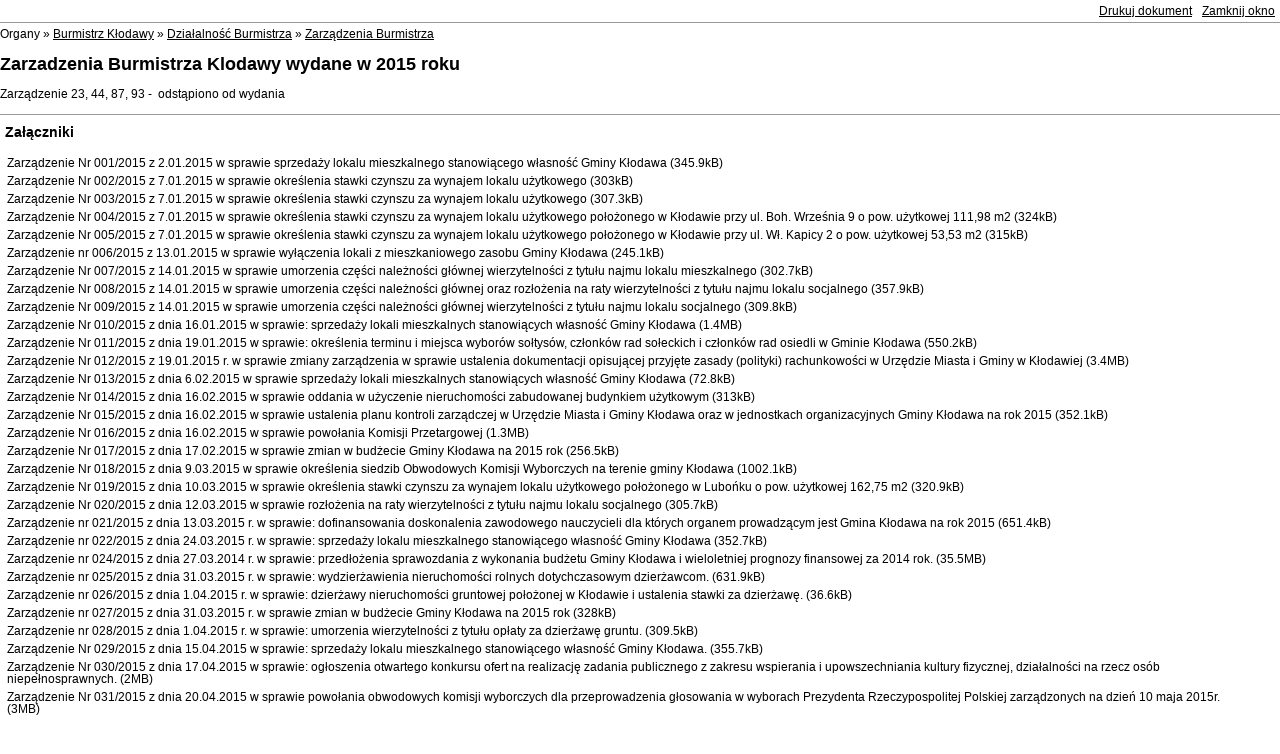

--- FILE ---
content_type: text/html
request_url: https://bip.klodawa.wlkp.pl/?p=print&t=a&id=1301
body_size: 36843
content:
<!DOCTYPE html PUBLIC "-//W3C//DTD XHTML 1.0 Transitional//EN" "http://www.w3.org/TR/xhtml1/DTD/xhtml1-transitional.dtd">
<html xmlns="http://www.w3.org/1999/xhtml" lang="pl">
<head>
    <meta http-equiv="Content-Type" content="text/html; charset=utf-8" />
    <meta name="author" content="Sputnik Software Sp. z o.o." />
    <title>BIP - Urząd Miasta i Gminy w Kłodawie</title>

    <link rel="stylesheet" href="/ui2015/css/print.css" type="text/css" />
</head>
<body>
    <div id="page_wrapper">
        <div id="top">
            <a href="javascript: window.close();" onClick="window.close(); return false;">Zamknij okno</a>
            <a href="javascript: window.print();" onClick="window.print(); return false;">Drukuj dokument</a>
        </div>

        <div id="breadcrumb" class="wrapper wrapper_center">Organy &raquo; <a href="?c=444" class="path_lnk">Burmistrz Kłodawy</a> &raquo; <a href="?c=85" class="path_lnk">Działalność Burmistrza</a> &raquo; <a href="?c=530" class="path_lnk">Zarządzenia Burmistrza</a></div>

        <div id="user_content">
            <h2 id="tresc" tabindex="0">Zarzadzenia Burmistrza Klodawy wydane w 2015 roku</h2><div tabindex="0" role="main">Zarządzenie 23, 44, 87, 93&nbsp;- &nbsp;odstąpiono od wydania </div>
        </div>

        <div id="content_summary">
            

		<!-- ATTACHED FILES -->
                <div id="attachments" class="hideable" style="display:block;">
                    <h3>Załączniki</h3>
                    <table class="pretty">
                        <tbody>			<tr>
				<td class="attachmentTableColumn1">Zarządzenie Nr 001/2015 z 2.01.2015 w sprawie sprzedaży lokalu mieszkalnego stanowiącego własność Gminy Kłodawa (345.9kB)</td>
				<td class="attachmentTableColumn2">&nbsp;</td>
				<td class="attachmentTableColumn3">&nbsp;</td>
			</tr>
			<tr>
				<td class="attachmentTableColumn1">Zarządzenie Nr 002/2015 z 7.01.2015 w sprawie określenia stawki czynszu za wynajem lokalu użytkowego (303kB)</td>
				<td class="attachmentTableColumn2">&nbsp;</td>
				<td class="attachmentTableColumn3">&nbsp;</td>
			</tr>
			<tr>
				<td class="attachmentTableColumn1">Zarządzenie Nr 003/2015 z 7.01.2015 w sprawie określenia stawki czynszu za wynajem lokalu użytkowego (307.3kB)</td>
				<td class="attachmentTableColumn2">&nbsp;</td>
				<td class="attachmentTableColumn3">&nbsp;</td>
			</tr>
			<tr>
				<td class="attachmentTableColumn1">Zarządzenie Nr 004/2015 z 7.01.2015 w  sprawie określenia stawki czynszu za wynajem lokalu użytkowego położonego w Kłodawie przy ul. Boh. Września 9 o pow. użytkowej 111,98 m2 (324kB)</td>
				<td class="attachmentTableColumn2">&nbsp;</td>
				<td class="attachmentTableColumn3">&nbsp;</td>
			</tr>
			<tr>
				<td class="attachmentTableColumn1">Zarządzenie Nr 005/2015 z 7.01.2015 w  sprawie określenia stawki czynszu za wynajem lokalu użytkowego położonego w Kłodawie przy ul. Wł. Kapicy 2 o pow. użytkowej 53,53 m2 (315kB)</td>
				<td class="attachmentTableColumn2">&nbsp;</td>
				<td class="attachmentTableColumn3">&nbsp;</td>
			</tr>
			<tr>
				<td class="attachmentTableColumn1">Zarządzenie nr 006/2015 z 13.01.2015 w sprawie wyłączenia lokali z mieszkaniowego zasobu Gminy Kłodawa  (245.1kB)</td>
				<td class="attachmentTableColumn2">&nbsp;</td>
				<td class="attachmentTableColumn3">&nbsp;</td>
			</tr>
			<tr>
				<td class="attachmentTableColumn1">Zarządzenie Nr 007/2015 z 14.01.2015 w sprawie umorzenia części należności głównej wierzytelności z tytułu najmu lokalu mieszkalnego (302.7kB)</td>
				<td class="attachmentTableColumn2">&nbsp;</td>
				<td class="attachmentTableColumn3">&nbsp;</td>
			</tr>
			<tr>
				<td class="attachmentTableColumn1">Zarządzenie Nr 008/2015 z 14.01.2015  w sprawie umorzenia części należności głównej oraz rozłożenia na raty wierzytelności z tytułu najmu lokalu socjalnego (357.9kB)</td>
				<td class="attachmentTableColumn2">&nbsp;</td>
				<td class="attachmentTableColumn3">&nbsp;</td>
			</tr>
			<tr>
				<td class="attachmentTableColumn1">Zarządzenie Nr 009/2015 z 14.01.2015 w sprawie   umorzenia części należności głównej wierzytelności z tytułu najmu lokalu socjalnego (309.8kB)</td>
				<td class="attachmentTableColumn2">&nbsp;</td>
				<td class="attachmentTableColumn3">&nbsp;</td>
			</tr>
			<tr>
				<td class="attachmentTableColumn1">Zarządzenie Nr 010/2015 z dnia 16.01.2015 w sprawie: sprzedaży lokali mieszkalnych stanowiących własność Gminy Kłodawa (1.4MB)</td>
				<td class="attachmentTableColumn2">&nbsp;</td>
				<td class="attachmentTableColumn3">&nbsp;</td>
			</tr>
			<tr>
				<td class="attachmentTableColumn1">Zarządzenie Nr 011/2015 z dnia 19.01.2015 w sprawie: określenia terminu i miejsca wyborów sołtysów, członków rad sołeckich i członków rad osiedli w Gminie Kłodawa (550.2kB)</td>
				<td class="attachmentTableColumn2">&nbsp;</td>
				<td class="attachmentTableColumn3">&nbsp;</td>
			</tr>
			<tr>
				<td class="attachmentTableColumn1">Zarządzenie Nr 012/2015 z 19.01.2015 r. w sprawie zmiany zarządzenia w sprawie ustalenia dokumentacji opisującej przyjęte zasady (polityki) rachunkowości w Urzędzie Miasta i Gminy w Kłodawiej  (3.4MB)</td>
				<td class="attachmentTableColumn2">&nbsp;</td>
				<td class="attachmentTableColumn3">&nbsp;</td>
			</tr>
			<tr>
				<td class="attachmentTableColumn1">Zarządzenie Nr 013/2015 z dnia 6.02.2015   w sprawie sprzedaży lokali mieszkalnych stanowiących własność Gminy Kłodawa (72.8kB)</td>
				<td class="attachmentTableColumn2">&nbsp;</td>
				<td class="attachmentTableColumn3">&nbsp;</td>
			</tr>
			<tr>
				<td class="attachmentTableColumn1">Zarządzenie Nr 014/2015 z dnia 16.02.2015 w sprawie oddania w użyczenie nieruchomości zabudowanej budynkiem użytkowym (313kB)</td>
				<td class="attachmentTableColumn2">&nbsp;</td>
				<td class="attachmentTableColumn3">&nbsp;</td>
			</tr>
			<tr>
				<td class="attachmentTableColumn1">Zarządzenie Nr 015/2015 z dnia 16.02.2015 w sprawie ustalenia planu kontroli zarządczej w Urzędzie Miasta i Gminy Kłodawa oraz w jednostkach organizacyjnych Gminy Kłodawa na rok 2015 (352.1kB)</td>
				<td class="attachmentTableColumn2">&nbsp;</td>
				<td class="attachmentTableColumn3">&nbsp;</td>
			</tr>
			<tr>
				<td class="attachmentTableColumn1">Zarządzenie Nr 016/2015 z dnia 16.02.2015 w sprawie powołania Komisji Przetargowej (1.3MB)</td>
				<td class="attachmentTableColumn2">&nbsp;</td>
				<td class="attachmentTableColumn3">&nbsp;</td>
			</tr>
			<tr>
				<td class="attachmentTableColumn1">Zarządzenie Nr 017/2015 z dnia 17.02.2015 w sprawie zmian w budżecie Gminy Kłodawa na 2015 rok (256.5kB)</td>
				<td class="attachmentTableColumn2">&nbsp;</td>
				<td class="attachmentTableColumn3">&nbsp;</td>
			</tr>
			<tr>
				<td class="attachmentTableColumn1">Zarządzenie Nr 018/2015 z dnia 9.03.2015 w sprawie określenia siedzib Obwodowych Komisji Wyborczych na terenie gminy Kłodawa (1002.1kB)</td>
				<td class="attachmentTableColumn2">&nbsp;</td>
				<td class="attachmentTableColumn3">&nbsp;</td>
			</tr>
			<tr>
				<td class="attachmentTableColumn1">Zarządzenie Nr 019/2015 z dnia 10.03.2015 w sprawie określenia stawki czynszu za wynajem lokalu użytkowego położonego w Lubońku o pow. użytkowej 162,75 m2 (320.9kB)</td>
				<td class="attachmentTableColumn2">&nbsp;</td>
				<td class="attachmentTableColumn3">&nbsp;</td>
			</tr>
			<tr>
				<td class="attachmentTableColumn1">Zarządzenie Nr 020/2015 z dnia 12.03.2015 w sprawie rozłożenia na raty wierzytelności z tytułu najmu lokalu socjalnego (305.7kB)</td>
				<td class="attachmentTableColumn2">&nbsp;</td>
				<td class="attachmentTableColumn3">&nbsp;</td>
			</tr>
			<tr>
				<td class="attachmentTableColumn1">Zarządzenie nr 021/2015 z dnia 13.03.2015 r. w sprawie: dofinansowania doskonalenia zawodowego nauczycieli dla których organem prowadzącym jest Gmina Kłodawa na rok 2015 (651.4kB)</td>
				<td class="attachmentTableColumn2">&nbsp;</td>
				<td class="attachmentTableColumn3">&nbsp;</td>
			</tr>
			<tr>
				<td class="attachmentTableColumn1">Zarządzenie nr 022/2015 z dnia 24.03.2015 r. w sprawie: sprzedaży lokalu mieszkalnego stanowiącego własność Gminy Kłodawa (352.7kB)</td>
				<td class="attachmentTableColumn2">&nbsp;</td>
				<td class="attachmentTableColumn3">&nbsp;</td>
			</tr>
			<tr>
				<td class="attachmentTableColumn1">Zarządzenie nr 024/2015 z dnia 27.03.2014 r. w sprawie: przedłożenia sprawozdania z wykonania budżetu Gminy Kłodawa i wieloletniej prognozy finansowej za 2014 rok. (35.5MB)</td>
				<td class="attachmentTableColumn2">&nbsp;</td>
				<td class="attachmentTableColumn3">&nbsp;</td>
			</tr>
			<tr>
				<td class="attachmentTableColumn1">Zarządzenie nr 025/2015 z dnia 31.03.2015 r. w sprawie: wydzierżawienia nieruchomości rolnych dotychczasowym dzierżawcom. (631.9kB)</td>
				<td class="attachmentTableColumn2">&nbsp;</td>
				<td class="attachmentTableColumn3">&nbsp;</td>
			</tr>
			<tr>
				<td class="attachmentTableColumn1">Zarządzenie nr 026/2015 z dnia 1.04.2015 r. w sprawie: dzierżawy nieruchomości gruntowej położonej w Kłodawie i ustalenia stawki za dzierżawę. (36.6kB)</td>
				<td class="attachmentTableColumn2">&nbsp;</td>
				<td class="attachmentTableColumn3">&nbsp;</td>
			</tr>
			<tr>
				<td class="attachmentTableColumn1">Zarządzenie nr 027/2015 z dnia 31.03.2015 r. w sprawie zmian w budżecie Gminy Kłodawa na 2015 rok (328kB)</td>
				<td class="attachmentTableColumn2">&nbsp;</td>
				<td class="attachmentTableColumn3">&nbsp;</td>
			</tr>
			<tr>
				<td class="attachmentTableColumn1">Zarządzenie nr 028/2015 z dnia 1.04.2015 r. w sprawie: umorzenia wierzytelności z tytułu opłaty za dzierżawę gruntu. (309.5kB)</td>
				<td class="attachmentTableColumn2">&nbsp;</td>
				<td class="attachmentTableColumn3">&nbsp;</td>
			</tr>
			<tr>
				<td class="attachmentTableColumn1">Zarządzenie Nr 029/2015 z dnia 15.04.2015 w sprawie: sprzedaży lokalu mieszkalnego stanowiącego własność Gminy Kłodawa.  (355.7kB)</td>
				<td class="attachmentTableColumn2">&nbsp;</td>
				<td class="attachmentTableColumn3">&nbsp;</td>
			</tr>
			<tr>
				<td class="attachmentTableColumn1">Zarządzenie Nr 030/2015 z dnia 17.04.2015 w sprawie: ogłoszenia otwartego konkursu ofert na realizację zadania publicznego z zakresu wspierania i upowszechniania kultury fizycznej, działalności na rzecz osób niepełnosprawnych. (2MB)</td>
				<td class="attachmentTableColumn2">&nbsp;</td>
				<td class="attachmentTableColumn3">&nbsp;</td>
			</tr>
			<tr>
				<td class="attachmentTableColumn1">Zarządzenie Nr 031/2015 z dnia 20.04.2015 w sprawie powołania obwodowych komisji wyborczych dla przeprowadzenia głosowania  w wyborach Prezydenta Rzeczypospolitej Polskiej zarządzonych na dzień 10 maja 2015r.  (3MB)</td>
				<td class="attachmentTableColumn2">&nbsp;</td>
				<td class="attachmentTableColumn3">&nbsp;</td>
			</tr>
			<tr>
				<td class="attachmentTableColumn1">Zarządzenie Nr 032/2015 z dnia 23.04.2015 w sprawie ogłoszenia II przetargu na nieruchomość zabudowaną ,położoną w Kłodawie  przy ul. Warszawskiej. (266.2kB)</td>
				<td class="attachmentTableColumn2">&nbsp;</td>
				<td class="attachmentTableColumn3">&nbsp;</td>
			</tr>
			<tr>
				<td class="attachmentTableColumn1">Zarządzenie Nr 033/2015 z dnia 24.04.2015 w sprawie: powołania Komisji Przetargowej. (1.3MB)</td>
				<td class="attachmentTableColumn2">&nbsp;</td>
				<td class="attachmentTableColumn3">&nbsp;</td>
			</tr>
			<tr>
				<td class="attachmentTableColumn1">Zarządzenie Nr 034/2015 z dnia 27.04.2015 w sprawie: zmian w budżecie Gminy Kłodawa  (516.2kB)</td>
				<td class="attachmentTableColumn2">&nbsp;</td>
				<td class="attachmentTableColumn3">&nbsp;</td>
			</tr>
			<tr>
				<td class="attachmentTableColumn1">Zarządzenie Nr 035/2015 z dnia 27.04.2015 w sprawie: powołania koordynatora gminnego  (260.6kB)</td>
				<td class="attachmentTableColumn2">&nbsp;</td>
				<td class="attachmentTableColumn3">&nbsp;</td>
			</tr>
			<tr>
				<td class="attachmentTableColumn1">Zarządzenie Nr 036/2015 z 27.04.2015 r. w sprawie obciążenia nieruchomości gminnej służebnością gruntową (353.7kB)</td>
				<td class="attachmentTableColumn2">&nbsp;</td>
				<td class="attachmentTableColumn3">&nbsp;</td>
			</tr>
			<tr>
				<td class="attachmentTableColumn1">Zarządzenie Nr 037/2015 z dnia 30.04.2015 w sprawie: zamiany nieruchomości pomiędzy Gminą Kłodawa a osobą fizyczną. (98.9kB)</td>
				<td class="attachmentTableColumn2">&nbsp;</td>
				<td class="attachmentTableColumn3">&nbsp;</td>
			</tr>
			<tr>
				<td class="attachmentTableColumn1">Zarządzenie Nr 038/2015 z dnia 04.05.2015 w sprawie zmian w budżecie Gminy Kłodawa na 2015 rok. (286.4kB)</td>
				<td class="attachmentTableColumn2">&nbsp;</td>
				<td class="attachmentTableColumn3">&nbsp;</td>
			</tr>
			<tr>
				<td class="attachmentTableColumn1">Zarządzenie Nr 039/2015 z dnia 05.05.2015 w sprawie: przekazania do Placówki Wsparcia Dziennego -Świetlicy Środowiskowej w Kłodawie wyposażenia w postaci sprzętu  (55.9kB)</td>
				<td class="attachmentTableColumn2">&nbsp;</td>
				<td class="attachmentTableColumn3">&nbsp;</td>
			</tr>
			<tr>
				<td class="attachmentTableColumn1">Zarządzenie Nr 040/2015 z 6.05.2015 r. w sprawie przekazania do Zarządu Budynków i Usług Komunalnych w Kłodawie urządzenia do przemieszczania osób niepełnosprawnych (265.6kB)</td>
				<td class="attachmentTableColumn2">&nbsp;</td>
				<td class="attachmentTableColumn3">&nbsp;</td>
			</tr>
			<tr>
				<td class="attachmentTableColumn1">Zarządzenie Nr 041/2015 z dnia 13.05.2015 w sprawie: ogłoszenia otwartego konkursu ofert na realizację zadania publicznego z zakresu przeciwdziałania uzależnieniom i patologiom  (3.1MB)</td>
				<td class="attachmentTableColumn2">&nbsp;</td>
				<td class="attachmentTableColumn3">&nbsp;</td>
			</tr>
			<tr>
				<td class="attachmentTableColumn1">Zarządzenie Nr 042/2015 z dnia 15 maja 2015r.  w sprawie: powołania Komisji Przetargowej  (1.3MB)</td>
				<td class="attachmentTableColumn2">&nbsp;</td>
				<td class="attachmentTableColumn3">&nbsp;</td>
			</tr>
			<tr>
				<td class="attachmentTableColumn1">Zarządzenie Nr 043/2015 z dnia 19 maja 2015r. w sprawie  informacji o wykonaniu budżetu Gminy Kłodawa za 2014 rok (7.5MB)</td>
				<td class="attachmentTableColumn2">&nbsp;</td>
				<td class="attachmentTableColumn3">&nbsp;</td>
			</tr>
			<tr>
				<td class="attachmentTableColumn1">Zarządzenie Nr 045/2015 z dnia 19 maja 2015r. w sprawie: rozstrzygnięcia otwartego konkursu ofert na realizację zadania publicznego (558.9kB)</td>
				<td class="attachmentTableColumn2">&nbsp;</td>
				<td class="attachmentTableColumn3">&nbsp;</td>
			</tr>
			<tr>
				<td class="attachmentTableColumn1">Zarządzenie Nr 046/2015 z dnia 19.05.2015 w sprawie zmian w budżecie Gminy Kłodawa na 2015 rok (294.6kB)</td>
				<td class="attachmentTableColumn2">&nbsp;</td>
				<td class="attachmentTableColumn3">&nbsp;</td>
			</tr>
			<tr>
				<td class="attachmentTableColumn1">Zarządzenie Nr 047/2015 z dnia 02 czerwca 2015r. w sprawie umorzenia części należności głównej oraz rozłożenia na raty wierzytelności z tytułu najmu lokalu mieszkaniowego (382.4kB)</td>
				<td class="attachmentTableColumn2">&nbsp;</td>
				<td class="attachmentTableColumn3">&nbsp;</td>
			</tr>
			<tr>
				<td class="attachmentTableColumn1">Zarządzenie Nr 048/2015 z dnia 02 czerwca 2015r. w sprawie utworzenia i zasad działania Punktu Potwierdzającego Profile Zaufane elektronicznej Platformy Usług Administracji Publicznej (ePUAP) (630.1kB)</td>
				<td class="attachmentTableColumn2">&nbsp;</td>
				<td class="attachmentTableColumn3">&nbsp;</td>
			</tr>
			<tr>
				<td class="attachmentTableColumn1">Zarządzenie Nr 049/2015 z dnia 19.05.2015 w sprawie : sprzedaży  lokali  mieszkalnych stanowiących  własność Gminy Kłodawa  (86.8kB)</td>
				<td class="attachmentTableColumn2">&nbsp;</td>
				<td class="attachmentTableColumn3">&nbsp;</td>
			</tr>
			<tr>
				<td class="attachmentTableColumn1">Zarządzenie Nr 050/2015 z 10.06.2015 r. w sprawie powołania komisji do przeprowadzenia postępowania konkursowego przy wyborze ofert na realizację zadania publicznego z zakresu przeciwdziałania uzależnieniom i patologiom społecznym na terenie Gminy Kłodawa (366.9kB)</td>
				<td class="attachmentTableColumn2">&nbsp;</td>
				<td class="attachmentTableColumn3">&nbsp;</td>
			</tr>
			<tr>
				<td class="attachmentTableColumn1">Zarządzenie Nr 051/2015 z dnia 11 czerwca 2015r. w sprawie zasad wynajmowania lokali wchodzących w skład mieszkaniowego zasobu Gminy Kłodawa (245.9kB)</td>
				<td class="attachmentTableColumn2">&nbsp;</td>
				<td class="attachmentTableColumn3">&nbsp;</td>
			</tr>
			<tr>
				<td class="attachmentTableColumn1">Zarządzenie Nr 052/2015 z dnia 16 czerwca 2015r. w sprawie powołania Komisji Przetargowej (284.5kB)</td>
				<td class="attachmentTableColumn2">&nbsp;</td>
				<td class="attachmentTableColumn3">&nbsp;</td>
			</tr>
			<tr>
				<td class="attachmentTableColumn1">Zarządzenie Nr 053/2015 z dnia 16 czerwca 2015r. w sprawie ogłoszenia wykazu nieruchomości rolnej przeznaczonej do wydzierżawienia w drodze bezprzetargowej (606.3kB)</td>
				<td class="attachmentTableColumn2">&nbsp;</td>
				<td class="attachmentTableColumn3">&nbsp;</td>
			</tr>
			<tr>
				<td class="attachmentTableColumn1">Zarządzenie Nr 054/2015 z dnia 18 czerwca 2015r. w sprawie rozstrzygnięcia konkursu ofert na realizację zadania publicznego z zakresu przeciwdziałania uzależnieniom i patologiom społecznym na terenie Gminy Kłodawa w 2015 roku (531.1kB)</td>
				<td class="attachmentTableColumn2">&nbsp;</td>
				<td class="attachmentTableColumn3">&nbsp;</td>
			</tr>
			<tr>
				<td class="attachmentTableColumn1">Zarządzenie nr 055/2015 z 23.06.2015 r. w sprawie sprzedaży lokalu mieszkalnego stanowiącego własność  Gminy Kłodawa (66.7kB)</td>
				<td class="attachmentTableColumn2">&nbsp;</td>
				<td class="attachmentTableColumn3">&nbsp;</td>
			</tr>
			<tr>
				<td class="attachmentTableColumn1">Zarządzenie Nr 056/2015 z 30.06.2015 w sprawie zmiany w budżecie Gminy Kłodawa na 2015 rok (549kB)</td>
				<td class="attachmentTableColumn2">&nbsp;</td>
				<td class="attachmentTableColumn3">&nbsp;</td>
			</tr>
			<tr>
				<td class="attachmentTableColumn1">Zarządzenie Nr 057/2015 z 3.07.2015 w sprawie wyłączenia z mieszkaniowego zasobu gminy lokalu mieszkalnego (246.7kB)</td>
				<td class="attachmentTableColumn2">&nbsp;</td>
				<td class="attachmentTableColumn3">&nbsp;</td>
			</tr>
			<tr>
				<td class="attachmentTableColumn1">Zarządzenie Nr 058/2015 z 3.07.2015 w sprawie nabycia udziału w nieruchomości gruntowej położonej w obrębie wsi Okoleniec gm. Kłodawa (321kB)</td>
				<td class="attachmentTableColumn2">&nbsp;</td>
				<td class="attachmentTableColumn3">&nbsp;</td>
			</tr>
			<tr>
				<td class="attachmentTableColumn1">Zarządzenie nr 059/2015 z 13.07.2015 w sprawie odwołania ze stanowiska Dyrektora Szkoły Podstawowej nr 2 im. Białych Górników w Kłodawie (245kB)</td>
				<td class="attachmentTableColumn2">&nbsp;</td>
				<td class="attachmentTableColumn3">&nbsp;</td>
			</tr>
			<tr>
				<td class="attachmentTableColumn1">Zarządzenie nr 060/2015 z 14.07.2015 w sprawie ustalenia terminu składania wniosków na dofinansowanie zakupu podręczników i materiałów edukacyjnych dla uczniów objętych Rządowym programem pomocy uczniom w 2015 r. - „Wyprawka szkolna” (242.8kB)</td>
				<td class="attachmentTableColumn2">&nbsp;</td>
				<td class="attachmentTableColumn3">&nbsp;</td>
			</tr>
			<tr>
				<td class="attachmentTableColumn1">Zarządzenie Nr 061/2015 z 24.07.2015 r. w sprawie powołania Komisji Egzaminacyjnej dla nauczyciela ubiegającego się o stopień  awansu zawodowego nauczyciela mianowanego (263.4kB)</td>
				<td class="attachmentTableColumn2">&nbsp;</td>
				<td class="attachmentTableColumn3">&nbsp;</td>
			</tr>
			<tr>
				<td class="attachmentTableColumn1">Zarządzenie Nr 062/2015 z 27.07.2015 w sprawie zmian w budżecie Gminy Kłodawa na 2015 rok (543.5kB)</td>
				<td class="attachmentTableColumn2">&nbsp;</td>
				<td class="attachmentTableColumn3">&nbsp;</td>
			</tr>
			<tr>
				<td class="attachmentTableColumn1">Zarządzenie Nr 063/2015 z 30.07.2015 r. w sprawie powołania koordynatora gminnego ds. obsługi informatycznej (246.6kB)</td>
				<td class="attachmentTableColumn2">&nbsp;</td>
				<td class="attachmentTableColumn3">&nbsp;</td>
			</tr>
			<tr>
				<td class="attachmentTableColumn1">Zarządzenie nr 064/2015 z 13.08.2015 r. w sprawie powołania komisji do spraw referendum dla przeprowadzenia referendum ogólnokrajowego zarządzomego na dzień 6 września 2015 r. (2.9MB)</td>
				<td class="attachmentTableColumn2">&nbsp;</td>
				<td class="attachmentTableColumn3">&nbsp;</td>
			</tr>
			<tr>
				<td class="attachmentTableColumn1">Zarządzenie nr 065/2015 z 17.08.2015 zmieniające zarządzenie w sprawie powołania obwodowych komisji do spraw referendum dla przeprowadzenia referendum ogólnokrajowego zarządzonego na dzień 6 września 2015 r. (519.8kB)</td>
				<td class="attachmentTableColumn2">&nbsp;</td>
				<td class="attachmentTableColumn3">&nbsp;</td>
			</tr>
			<tr>
				<td class="attachmentTableColumn1">Zarządzenie nr 066/2015 z 18.08.2015 w prawie sprzedaży lokali mieszkalnych stanowiących własność Gminy Kłodawa (371.3kB)</td>
				<td class="attachmentTableColumn2">&nbsp;</td>
				<td class="attachmentTableColumn3">&nbsp;</td>
			</tr>
			<tr>
				<td class="attachmentTableColumn1">Zarządzenie Nr 067/2015 z 21.08.2015 w sprawie informacji o przebiegu wykonania budżetu Gminy Kłodawa za I półrocze 2015 roku (23.9MB)</td>
				<td class="attachmentTableColumn2">&nbsp;</td>
				<td class="attachmentTableColumn3">&nbsp;</td>
			</tr>
			<tr>
				<td class="attachmentTableColumn1">Zarządzenie Nr 068/2015 z 21.08.2015 w sprawie sprzedaży lokalu mieszkalnego stanowiącego własność Gminy Kłodawa (169.8kB)</td>
				<td class="attachmentTableColumn2">&nbsp;</td>
				<td class="attachmentTableColumn3">&nbsp;</td>
			</tr>
			<tr>
				<td class="attachmentTableColumn1">Zarządzenie Nr 069/2015 z 26.08.2015 w sprawie ogłoszenia drugiego przetargu ustnego nieograniczonego na sprzedaż lokali mieszkalnych (305.5kB)</td>
				<td class="attachmentTableColumn2">&nbsp;</td>
				<td class="attachmentTableColumn3">&nbsp;</td>
			</tr>
			<tr>
				<td class="attachmentTableColumn1">Zarządzenie nr 070/2015 z 26.08.2015 w sprawie sprzedaży nieruchomości położonych w Kłodawie (629.5kB)</td>
				<td class="attachmentTableColumn2">&nbsp;</td>
				<td class="attachmentTableColumn3">&nbsp;</td>
			</tr>
			<tr>
				<td class="attachmentTableColumn1">Zarządzenie nr 071/2015 z 31.08.2015 w sprawie zmian w budżecie Gminy Kłodawa na 2015 rok (563.1kB)</td>
				<td class="attachmentTableColumn2">&nbsp;</td>
				<td class="attachmentTableColumn3">&nbsp;</td>
			</tr>
			<tr>
				<td class="attachmentTableColumn1">Zarządzenie nr 072/2015 z 3.09.2015 w sprawie ogłoszenia konkursu na stanowisko dyrektora Szkoły Podstawowej Nr 2 im. Białych Górników w Kłodawie (1.2MB)</td>
				<td class="attachmentTableColumn2">&nbsp;</td>
				<td class="attachmentTableColumn3">&nbsp;</td>
			</tr>
			<tr>
				<td class="attachmentTableColumn1">Zarządzenie nr 073/2015 z 3.09.2015 w sprawie ustalenia dodatku funkcyjnego dyrektorom zespołów szkół, szkół podstawowych , gimnazjum i przedszkola gminy Kłodawa (326.5kB)</td>
				<td class="attachmentTableColumn2">&nbsp;</td>
				<td class="attachmentTableColumn3">&nbsp;</td>
			</tr>
			<tr>
				<td class="attachmentTableColumn1">Zarządzenie nr 074/2015 z 9.09.2015 w sprawie oddania w użyczenie nieruchomości zabudowanej budynkiem użytkowym (320.3kB)</td>
				<td class="attachmentTableColumn2">&nbsp;</td>
				<td class="attachmentTableColumn3">&nbsp;</td>
			</tr>
			<tr>
				<td class="attachmentTableColumn1">Zarządzenie nr 075/2015 z 11.09.2015 r. w sprawie umorzenia wierzytelności z tytułu najmu lokalu mieszkalnego (303.9kB)</td>
				<td class="attachmentTableColumn2">&nbsp;</td>
				<td class="attachmentTableColumn3">&nbsp;</td>
			</tr>
			<tr>
				<td class="attachmentTableColumn1">Zarządzenie nr 076/2015 z 22.09.2015 w sprawie zmian składu osobowego Członków Gminnej Komisji Rozwiązywania Problemów Alkoholowyych na terenie Gminy  Kłodawa (191kB)</td>
				<td class="attachmentTableColumn2">&nbsp;</td>
				<td class="attachmentTableColumn3">&nbsp;</td>
			</tr>
			<tr>
				<td class="attachmentTableColumn1">Zarządzenie nr 077/2015 z 24.09.2015 r. w sprawie powołania komisji konkursowej do przeprowadzenia konkursu na dyrektora Szkoły Podstawowej Nr 2 im. Białych Górników w Kłodawie (301.9kB)</td>
				<td class="attachmentTableColumn2">&nbsp;</td>
				<td class="attachmentTableColumn3">&nbsp;</td>
			</tr>
			<tr>
				<td class="attachmentTableColumn1">Zarządzenie nr 078/2015 z 30.09.2015 w sprawie zmian w budżecie Gminy Kłodawa na 2015 rok (632.7kB)</td>
				<td class="attachmentTableColumn2">&nbsp;</td>
				<td class="attachmentTableColumn3">&nbsp;</td>
			</tr>
			<tr>
				<td class="attachmentTableColumn1">Zarządzenie nr 079/2015 z 5.10.2015 r. w sprawie powołania obwodowych komisji wyborczych dla przeprowadzenia głosowania w wyborach do Sejmu Rzeczypospolitej Polskiej i do Senatu Rzeczypospolitej Polskiej zarządzonych na dzień 25 października 2015 r. (3.1MB)</td>
				<td class="attachmentTableColumn2">&nbsp;</td>
				<td class="attachmentTableColumn3">&nbsp;</td>
			</tr>
			<tr>
				<td class="attachmentTableColumn1">Zarządzenie nr 080/2015 z 6.10.2015 r. w sprawie określenia stawki czynszu za wynajem lokalu użytkowego położonego w Kłodawie przy ul. Boh. Września 9 o pow. użytkowej 111,98 m2 (334.8kB)</td>
				<td class="attachmentTableColumn2">&nbsp;</td>
				<td class="attachmentTableColumn3">&nbsp;</td>
			</tr>
			<tr>
				<td class="attachmentTableColumn1">Zarządzenie nr 081/2015 z 7.10.2015 r. w sprawie przeznaczenia do oddania w najem lokalu użytkowego  w budynku usytuowanym na nieruchomości położonej w Kłodawie przy ul. T.Kościuszki 12 (646.6kB)</td>
				<td class="attachmentTableColumn2">&nbsp;</td>
				<td class="attachmentTableColumn3">&nbsp;</td>
			</tr>
			<tr>
				<td class="attachmentTableColumn1">Zarządzenie nr 082/2015 z 6.10.2015 r. w sprawie zasad i trybu realizacji Budżetu Obywatelskiego na 2016 rok (4MB)</td>
				<td class="attachmentTableColumn2">&nbsp;</td>
				<td class="attachmentTableColumn3">&nbsp;</td>
			</tr>
			<tr>
				<td class="attachmentTableColumn1">Zarządzenie nr 083/2015 z 6.10.2015 r. w sprawie ogłoszenia otwartego konkursu ofert na realizację zadania publicznego z zakresu pomocy społecznej na terenie Gminy Kłodawa w 2015 roku (2.1MB)</td>
				<td class="attachmentTableColumn2">&nbsp;</td>
				<td class="attachmentTableColumn3">&nbsp;</td>
			</tr>
			<tr>
				<td class="attachmentTableColumn1">Zarządzenie nr 084/2015 z 7.10.2015 r. w sprawie sprzedaży lokali mieszkalnych stanowiących własność Gminy Kłodawa (1MB)</td>
				<td class="attachmentTableColumn2">&nbsp;</td>
				<td class="attachmentTableColumn3">&nbsp;</td>
			</tr>
			<tr>
				<td class="attachmentTableColumn1">Zarządzenie nr 085 2015 z 14.10.2015 w sprawie zmian w budżecie Gminy Kłodawa na 2015 rok (565.4kB)</td>
				<td class="attachmentTableColumn2">&nbsp;</td>
				<td class="attachmentTableColumn3">&nbsp;</td>
			</tr>
			<tr>
				<td class="attachmentTableColumn1">Zarządzenie nr 086 2015 z 15.10.2015 w sprawie zmian w budżecie Gminy Kłodawa na 2015 rok (620.9kB)</td>
				<td class="attachmentTableColumn2">&nbsp;</td>
				<td class="attachmentTableColumn3">&nbsp;</td>
			</tr>
			<tr>
				<td class="attachmentTableColumn1">Zarządzenie nr 088 2015 z 27.10.2015 w sprawie wydzierżawienia w drodze pisemnego przetargu nieograniczonego nieruchomości zabudowanej (626.4kB)</td>
				<td class="attachmentTableColumn2">&nbsp;</td>
				<td class="attachmentTableColumn3">&nbsp;</td>
			</tr>
			<tr>
				<td class="attachmentTableColumn1">Zarządzenie nr 089 2015 z 27.10.2015 w sprawie nabycia nieruchomości gruntowej położonej w Kłodawie (278.3kB)</td>
				<td class="attachmentTableColumn2">&nbsp;</td>
				<td class="attachmentTableColumn3">&nbsp;</td>
			</tr>
			<tr>
				<td class="attachmentTableColumn1">Zarządzenie nr 090 2015 z 28.10.2015 w sprawie powierzenia pełnienia obowiązków dyrektora Szkoły Podstawowej nr 2 im. Białych Górników w Kłodawie (271kB)</td>
				<td class="attachmentTableColumn2">&nbsp;</td>
				<td class="attachmentTableColumn3">&nbsp;</td>
			</tr>
			<tr>
				<td class="attachmentTableColumn1">Zarządzenie nr 091 2015 z 28.10.2015 w sprawie ustalenia dodatku funkcyjnego i dodatku motywacyjnego dla pełniącego obowiązki dyrektora Szkoły Podstawowej Nr 2 im. Białych Górników w Kłodawie (242.7kB)</td>
				<td class="attachmentTableColumn2">&nbsp;</td>
				<td class="attachmentTableColumn3">&nbsp;</td>
			</tr>
			<tr>
				<td class="attachmentTableColumn1">Zarządzenie nr 092 2015 z 4.11.2015 w sprawie przeprowadzenia konsultacji społecznych z inicjatywy Burmistrza Kłodawy w przedmiocie projektu Programu współpracy Gminy Kłodawa z organizacjami pozarządowymi na rok 2016 (671.6kB)</td>
				<td class="attachmentTableColumn2">&nbsp;</td>
				<td class="attachmentTableColumn3">&nbsp;</td>
			</tr>
			<tr>
				<td class="attachmentTableColumn1">Zarządzenie nr 094 2015 z 4.11.2015 w sprawie nabycia nieruchomości gruntowej położonej w obrębie wsi Słupeczka gm. Kłodawa (286.8kB)</td>
				<td class="attachmentTableColumn2">&nbsp;</td>
				<td class="attachmentTableColumn3">&nbsp;</td>
			</tr>
			<tr>
				<td class="attachmentTableColumn1">Zarządzenie nr 095 2015 z 10.11.2015 w sprawie powołania Komisji Egzaminacyjnej dla nauczyciela ubiegającego się o stopień awansu zawodowego nauczyciela mianowanego (242.2kB)</td>
				<td class="attachmentTableColumn2">&nbsp;</td>
				<td class="attachmentTableColumn3">&nbsp;</td>
			</tr>
			<tr>
				<td class="attachmentTableColumn1">Zarządzenie nr 096 2015 z 12.11.2015 r. w sprawie ustalenia projektu Wieloletniej Prognozy Finansowej Gminy Kłodawa na lata 2016-2043 (10MB)</td>
				<td class="attachmentTableColumn2">&nbsp;</td>
				<td class="attachmentTableColumn3">&nbsp;</td>
			</tr>
			<tr>
				<td class="attachmentTableColumn1">Zarządzenie nr 097 2015 z 12.11.2015 w sprawie projektu budżetu gminy Kłodawa na 2016 rok (34MB)</td>
				<td class="attachmentTableColumn2">&nbsp;</td>
				<td class="attachmentTableColumn3">&nbsp;</td>
			</tr>
			<tr>
				<td class="attachmentTableColumn1">Zarządzenie nr 098 2015 z 12.11.2015 w sprawie ogłoszenia drugiego ustnego przetargu  nieograniczonego na sprzedaż lokalu mieszkalnego (286.7kB)</td>
				<td class="attachmentTableColumn2">&nbsp;</td>
				<td class="attachmentTableColumn3">&nbsp;</td>
			</tr>
			<tr>
				<td class="attachmentTableColumn1">Zarządzenie nr 099 2015 z 12.11.2015 w sprawie rozstrzygnięcia konkursu ofert na realizację zadania z zakresu pomocy społecznej na terenie Gminy Kłodawa  w 2015 roku (468.7kB)</td>
				<td class="attachmentTableColumn2">&nbsp;</td>
				<td class="attachmentTableColumn3">&nbsp;</td>
			</tr>
			<tr>
				<td class="attachmentTableColumn1">Zarządzenie nr 100 2015  z 17.11.2015 w sprawie powołania Komisji Przetargowej (283.9kB)</td>
				<td class="attachmentTableColumn2">&nbsp;</td>
				<td class="attachmentTableColumn3">&nbsp;</td>
			</tr>
			<tr>
				<td class="attachmentTableColumn1">Zarządzenie nr 101 2015 z 17.11.2015 w sprawie ogłoszenia trzeciego przetargu ustnego nieograniczonego na sprzedaż lokali mieszkalnych (308.7kB)</td>
				<td class="attachmentTableColumn2">&nbsp;</td>
				<td class="attachmentTableColumn3">&nbsp;</td>
			</tr>
			<tr>
				<td class="attachmentTableColumn1">Zarządzenie nr 102 2015 z 25.11.2015 r. w sprawie sprzedaży lokali mieszkalnych stanowiących własność Gminy Kłodawa (362.6kB)</td>
				<td class="attachmentTableColumn2">&nbsp;</td>
				<td class="attachmentTableColumn3">&nbsp;</td>
			</tr>
			<tr>
				<td class="attachmentTableColumn1">Zarządzenie nr 103 2015 z 25.11.2015 w sprawie rozłożenia na raty wierzytelności z tytułu opłat za dostawę ciepła (319.4kB)</td>
				<td class="attachmentTableColumn2">&nbsp;</td>
				<td class="attachmentTableColumn3">&nbsp;</td>
			</tr>
			<tr>
				<td class="attachmentTableColumn1">Zarządzenie nr 104 2015 z 30.11.2015 w sprawie powołania Komisji Przetargowej (1.2MB)</td>
				<td class="attachmentTableColumn2">&nbsp;</td>
				<td class="attachmentTableColumn3">&nbsp;</td>
			</tr>
			<tr>
				<td class="attachmentTableColumn1">Zarządzenie nr 105 2015 z 30.11.2015 w sprawie zmian w budżecie Gminy Kłodawa na 2015 rok (588.8kB)</td>
				<td class="attachmentTableColumn2">&nbsp;</td>
				<td class="attachmentTableColumn3">&nbsp;</td>
			</tr>
			<tr>
				<td class="attachmentTableColumn1">Zarządzenie nr 106 2015 z 3.12.2015 w sprawie umorzenia części należności głównej wierzytelności z tytułu  najmu lokalu mieszkalnego (318kB)</td>
				<td class="attachmentTableColumn2">&nbsp;</td>
				<td class="attachmentTableColumn3">&nbsp;</td>
			</tr>
			<tr>
				<td class="attachmentTableColumn1">Zarządzenie nr 107 2015 z 9.12.2015 r. w sprawie nabycia nieruchomości gruntowej położoej w Kłodawie (288.4kB)</td>
				<td class="attachmentTableColumn2">&nbsp;</td>
				<td class="attachmentTableColumn3">&nbsp;</td>
			</tr>
			<tr>
				<td class="attachmentTableColumn1">Zarządzenie nr 108 2015 z 17.12.2015 w sprawie ustalenia stawek czynszu za lokale mieszkalne i socjalne (1.1MB)</td>
				<td class="attachmentTableColumn2">&nbsp;</td>
				<td class="attachmentTableColumn3">&nbsp;</td>
			</tr>
			<tr>
				<td class="attachmentTableColumn1">Zarządzenie nr 109 2015 z 18.12.2015 w sprawie zmian w budżecie Gmin Kłodawa na 2015 rok (590.4kB)</td>
				<td class="attachmentTableColumn2">&nbsp;</td>
				<td class="attachmentTableColumn3">&nbsp;</td>
			</tr>
			<tr>
				<td class="attachmentTableColumn1">Zarządzenie nr 110 2015 z 21.12.2015 w sprawie powołania Komisji Przetargowej (1.3MB)</td>
				<td class="attachmentTableColumn2">&nbsp;</td>
				<td class="attachmentTableColumn3">&nbsp;</td>
			</tr>
			<tr class="last">
				<td class="attachmentTableColumn1">Zarządzenie nr 111 2015 z 31.12.2015 w sprawie zmiany Zarządzenia nr 42 2010 z 21.09.2010 w sprawie wprowadzenia systemu kontroli zarządczej (...) (9.2MB)</td>
				<td class="attachmentTableColumn2">&nbsp;</td>
				<td class="attachmentTableColumn3">&nbsp;</td>
			</tr>

                        </tbody>
                    </table>
                </div>


		<!-- SPECIFICATION -->
                <div id="specification" class="hideable">
                    <h3>Metadane</h3>
                    <table class="pretty">
                        <tbody>
                            <tr><td>Źródło informacji:</td><td>Marcin Batorowicz</td></tr>
                            <tr><td>Data utworzenia:</td><td>(brak danych)</td></tr>
                            <tr><td>Wprowadził do systemu:</td><td><a href="mailto:l.pretkiewicz@klodawa.wlkp.pl">Łukasz Prętkiewicz</a></td></tr>
                            <tr><td>Data wprowadzenia:</td><td>2015-02-23 15:01:54</td></tr>
                            <tr><td>Opublikował:</td><td><a href="mailto:l.pretkiewicz@klodawa.wlkp.pl">Łukasz Prętkiewicz</a></td></tr>
                            <tr><td>Data publikacji:</td><td>2015-02-23 15:01:46</td></tr>
                            <tr><td>Ostatnia zmiana:</td><td>2020-05-26 13:41:31</td></tr>
                            <tr><td>Ilość wyświetleń:</td><td>7675</td></tr>
                        </tbody>
                    </table>
                </div>
 
        </div>
    </div>
</body>
</html>